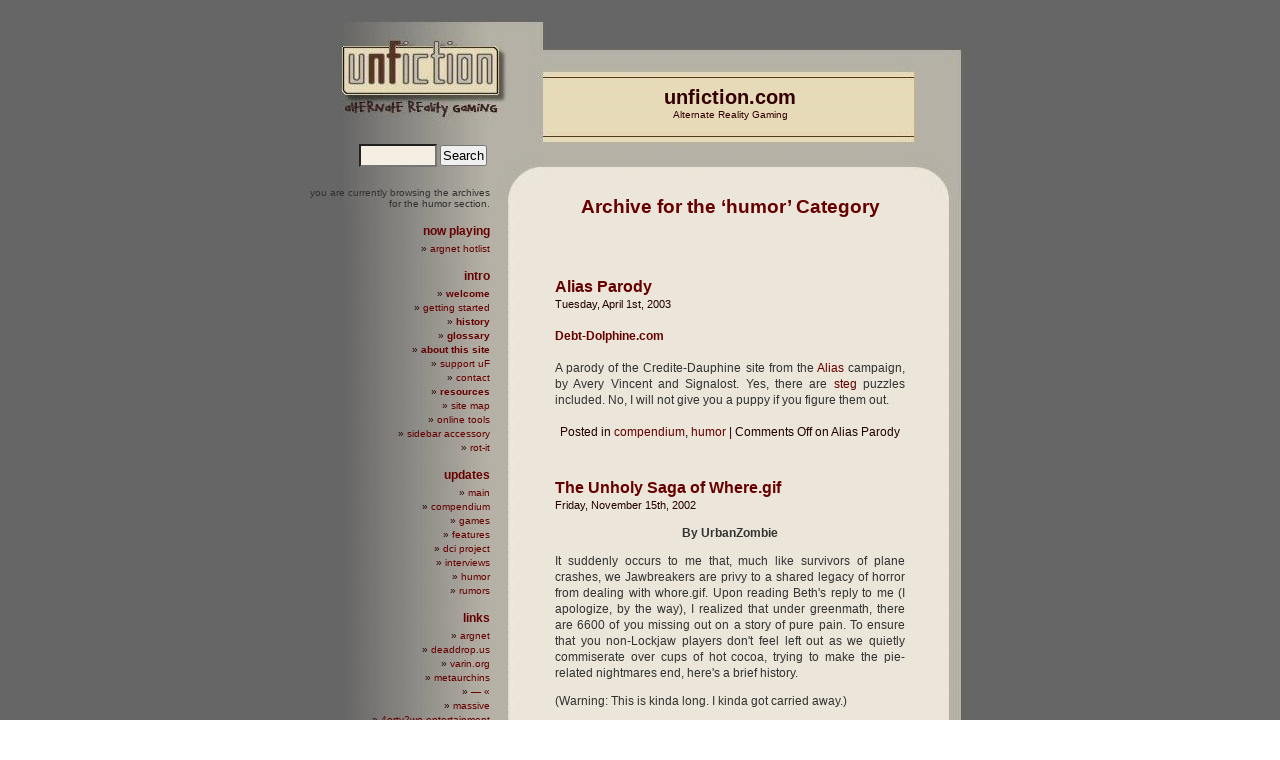

--- FILE ---
content_type: text/html; charset=UTF-8
request_url: https://www.unfiction.com/compendium/humor/
body_size: 4759
content:
<!DOCTYPE html PUBLIC "-//W3C//DTD XHTML 1.0 Transitional//EN" "http://www.w3.org/TR/xhtml1/DTD/xhtml1-transitional.dtd">
<html xmlns="http://www.w3.org/1999/xhtml" lang="en-US">

<head profile="http://gmpg.org/xfn/11">
<meta http-equiv="Content-Type" content="text/html; charset=UTF-8" />

<title>unfiction.com   &raquo; humor</title>

<link rel="stylesheet" href="https://www.unfiction.com/wp-content/themes/default/style.css" type="text/css" media="screen" />
<link rel="alternate" type="application/rss+xml" title="unfiction.com RSS Feed" href="https://www.unfiction.com/feed/" />
<link rel="pingback" href="https://www.unfiction.com/xmlrpc.php" />

<style type="text/css" media="screen">

	body {background: url("https://www.unfiction.com/wp-content/themes/default/images/kubrickbgcolor.jpg");}

			#page		{ background: url("https://www.unfiction.com/wp-content/themes/default/images/kubrickbgwide.jpg") repeat-y top; border: none; } 

			#header 	{ background: url("https://www.unfiction.com/wp-content/themes/default/images/kubrickheader.jpg") no-repeat bottom center; }
			#footer 	{ background: url("https://www.unfiction.com/wp-content/themes/default/images/kubrickfooter.jpg") no-repeat bottom; border: none;}
			
			


</style>

<link rel='dns-prefetch' href='//s.w.org' />
<link rel="alternate" type="application/rss+xml" title="unfiction.com &raquo; humor Category Feed" href="https://www.unfiction.com/category/compendium/humor/feed/" />
		<script type="text/javascript">
			window._wpemojiSettings = {"baseUrl":"https:\/\/s.w.org\/images\/core\/emoji\/12.0.0-1\/72x72\/","ext":".png","svgUrl":"https:\/\/s.w.org\/images\/core\/emoji\/12.0.0-1\/svg\/","svgExt":".svg","source":{"concatemoji":"https:\/\/www.unfiction.com\/wp-includes\/js\/wp-emoji-release.min.js?ver=5.4.18"}};
			/*! This file is auto-generated */
			!function(e,a,t){var n,r,o,i=a.createElement("canvas"),p=i.getContext&&i.getContext("2d");function s(e,t){var a=String.fromCharCode;p.clearRect(0,0,i.width,i.height),p.fillText(a.apply(this,e),0,0);e=i.toDataURL();return p.clearRect(0,0,i.width,i.height),p.fillText(a.apply(this,t),0,0),e===i.toDataURL()}function c(e){var t=a.createElement("script");t.src=e,t.defer=t.type="text/javascript",a.getElementsByTagName("head")[0].appendChild(t)}for(o=Array("flag","emoji"),t.supports={everything:!0,everythingExceptFlag:!0},r=0;r<o.length;r++)t.supports[o[r]]=function(e){if(!p||!p.fillText)return!1;switch(p.textBaseline="top",p.font="600 32px Arial",e){case"flag":return s([127987,65039,8205,9895,65039],[127987,65039,8203,9895,65039])?!1:!s([55356,56826,55356,56819],[55356,56826,8203,55356,56819])&&!s([55356,57332,56128,56423,56128,56418,56128,56421,56128,56430,56128,56423,56128,56447],[55356,57332,8203,56128,56423,8203,56128,56418,8203,56128,56421,8203,56128,56430,8203,56128,56423,8203,56128,56447]);case"emoji":return!s([55357,56424,55356,57342,8205,55358,56605,8205,55357,56424,55356,57340],[55357,56424,55356,57342,8203,55358,56605,8203,55357,56424,55356,57340])}return!1}(o[r]),t.supports.everything=t.supports.everything&&t.supports[o[r]],"flag"!==o[r]&&(t.supports.everythingExceptFlag=t.supports.everythingExceptFlag&&t.supports[o[r]]);t.supports.everythingExceptFlag=t.supports.everythingExceptFlag&&!t.supports.flag,t.DOMReady=!1,t.readyCallback=function(){t.DOMReady=!0},t.supports.everything||(n=function(){t.readyCallback()},a.addEventListener?(a.addEventListener("DOMContentLoaded",n,!1),e.addEventListener("load",n,!1)):(e.attachEvent("onload",n),a.attachEvent("onreadystatechange",function(){"complete"===a.readyState&&t.readyCallback()})),(n=t.source||{}).concatemoji?c(n.concatemoji):n.wpemoji&&n.twemoji&&(c(n.twemoji),c(n.wpemoji)))}(window,document,window._wpemojiSettings);
		</script>
		<style type="text/css">
img.wp-smiley,
img.emoji {
	display: inline !important;
	border: none !important;
	box-shadow: none !important;
	height: 1em !important;
	width: 1em !important;
	margin: 0 .07em !important;
	vertical-align: -0.1em !important;
	background: none !important;
	padding: 0 !important;
}
</style>
	<link rel='stylesheet' id='wp-block-library-css'  href='https://www.unfiction.com/wp-includes/css/dist/block-library/style.min.css?ver=5.4.18' type='text/css' media='all' />
<script type='text/javascript' src='https://www.unfiction.com/wp-includes/js/jquery/jquery.js?ver=1.12.4-wp'></script>
<script type='text/javascript' src='https://www.unfiction.com/wp-includes/js/jquery/jquery-migrate.min.js?ver=1.4.1'></script>
<script type='text/javascript' src='https://www.unfiction.com/wp-content/plugins/wp-google-analytics/wp-google-analytics.js?ver=0.0.3'></script>
<link rel='https://api.w.org/' href='https://www.unfiction.com/wp-json/' />
<link rel="EditURI" type="application/rsd+xml" title="RSD" href="https://www.unfiction.com/xmlrpc.php?rsd" />
<link rel="wlwmanifest" type="application/wlwmanifest+xml" href="https://www.unfiction.com/wp-includes/wlwmanifest.xml" /> 
<meta name="generator" content="WordPress 5.4.18" />
</head>
<body>
<div id="page">


<div id="header">
	<div id="headerimg">
		<h1><a href="https://www.unfiction.com/">unfiction.com</a></h1>
		<div class="description">Alternate Reality Gaming</div>
	</div>
</div>
<hr />

	<div id="content" class="narrowcolumn">

		
 	   	  		<h2 class="pagetitle">Archive for the &#8216;humor&#8217; Category</h2>
 	  

		<div class="navigation">
			<div class="alignleft"></div>
			<div class="alignright"></div>
		</div>


				<div class="post">
				<h3 id="post-19"><a href="https://www.unfiction.com/compendium/2003/04/01/alias-parody/" rel="bookmark" title="Permanent Link to Alias Parody">Alias Parody</a></h3>
				<small>Tuesday, April 1st, 2003</small>

				<div class="entry">
					<h4><a href="http://alias.unfiction.com/s1/parody/">Debt-Dolphine.com</a></h4>
<p>A parody of the Credite-Dauphine site from the <a href="/category/compendium/games/alias/">Alias</a> campaign, by Avery Vincent and Signalost. Yes, there are <a href="/glossary/#steganography">steg</a> puzzles included. No, I will not give you a puppy if you figure them out.</p>
				</div>

				<p class="postmetadata"> Posted in <a href="https://www.unfiction.com/category/compendium/" rel="category tag">compendium</a>, <a href="https://www.unfiction.com/category/compendium/humor/" rel="category tag">humor</a> |  <span>Comments Off<span class="screen-reader-text"> on Alias Parody</span></span> </p>

			</div>

				<div class="post">
				<h3 id="post-20"><a href="https://www.unfiction.com/compendium/2002/11/15/wheregif/" rel="bookmark" title="Permanent Link to The Unholy Saga of Where.gif">The Unholy Saga of Where.gif</a></h3>
				<small>Friday, November 15th, 2002</small>

				<div class="entry">
					<p align="center"><strong>By UrbanZombie</strong></p>
<p>It suddenly occurs to me that, much like survivors of plane crashes, we Jawbreakers are privy to a shared legacy of horror from dealing with whore.gif. Upon reading Beth's reply to me (I apologize, by the way), I realized that under greenmath, there are 6600 of you missing out on a story of pure pain. To ensure that you non-Lockjaw players don't feel left out as we quietly commiserate over cups of hot cocoa, trying to make the pie-related nightmares end, here's a brief history.</p>
<p>(Warning: This is kinda long. I kinda got carried away.)</p>
<p> <a href="https://www.unfiction.com/compendium/2002/11/15/wheregif/#more-20" class="more-link"><span aria-label="Continue reading The Unholy Saga of Where.gif">(more&hellip;)</span></a></p>
				</div>

				<p class="postmetadata"> Posted in <a href="https://www.unfiction.com/category/compendium/" rel="category tag">compendium</a>, <a href="https://www.unfiction.com/category/compendium/humor/" rel="category tag">humor</a> |  <span>Comments Off<span class="screen-reader-text"> on The Unholy Saga of Where.gif</span></span> </p>

			</div>

				<div class="post">
				<h3 id="post-14"><a href="https://www.unfiction.com/compendium/2002/11/02/lockies/" rel="bookmark" title="Permanent Link to 2002 lockies awards">2002 lockies awards</a></h3>
				<small>Saturday, November 2nd, 2002</small>

				<div class="entry">
					<p>The official award show for the <a href="/category/games/lockjaw/">LockJaw</a> campaign, hosted by Payne Wenipee!</p>
<p> <a href="https://www.unfiction.com/compendium/2002/11/02/lockies/#more-14" class="more-link"><span aria-label="Continue reading 2002 lockies awards">(more&hellip;)</span></a></p>
				</div>

				<p class="postmetadata"> Posted in <a href="https://www.unfiction.com/category/compendium/" rel="category tag">compendium</a>, <a href="https://www.unfiction.com/category/compendium/humor/" rel="category tag">humor</a> |  <span>Comments Off<span class="screen-reader-text"> on 2002 lockies awards</span></span> </p>

			</div>

		
		<div class="navigation">
			<div class="alignleft"></div>
			<div class="alignright"></div>
		</div>

	
	</div>

	<div id="sidebar">
		<ul>
						<li>
				<form method="get" id="searchform" action="https://www.unfiction.com/">
<div><input type="text" value="" name="s" id="s" />
<input type="submit" id="searchsubmit" value="Search" />
</div>
</form>
			</li>

					<li>
						<p>you are currently browsing the archives for the humor section.</p>

						
						</li>

 

<li id="linkcat-15" class="linkcat"><h2>  now playing</h2>
	<ul class='xoxo blogroll'>
<li><a href="http://www.argn.com/now_playing/">argnet hotlist</a></li>

	</ul>
</li>


			<li class="pagenav"><h2>intro</h2><ul><li class="page_item page-item-121 page_item_has_children"><a href="https://www.unfiction.com/"><strong>welcome</strong></a>
<ul class='children'>
	<li class="page_item page-item-122"><a href="https://www.unfiction.com/welcome/gs/">getting started</a></li>
</ul>
</li>
<li class="page_item page-item-123"><a href="https://www.unfiction.com/history/"><strong>history</strong></a></li>
<li class="page_item page-item-9"><a href="https://www.unfiction.com/glossary/"><strong>glossary</strong></a></li>
<li class="page_item page-item-156 page_item_has_children"><a href="https://www.unfiction.com/about/"><strong>about this site</strong></a>
<ul class='children'>
	<li class="page_item page-item-208"><a href="https://www.unfiction.com/about/support-uf/">support uF</a></li>
	<li class="page_item page-item-157"><a href="https://www.unfiction.com/about/contact/">contact</a></li>
</ul>
</li>
<li class="page_item page-item-10 page_item_has_children"><a href="https://www.unfiction.com/resource/"><strong>resources</strong></a>
<ul class='children'>
	<li class="page_item page-item-13"><a href="https://www.unfiction.com/resource/smap/">site map</a></li>
	<li class="page_item page-item-11"><a href="https://www.unfiction.com/resource/otools/">online tools</a></li>
	<li class="page_item page-item-127"><a href="https://www.unfiction.com/resource/toyinst/">sidebar accessory</a></li>
	<li class="page_item page-item-159"><a href="https://www.unfiction.com/resource/rot-it/">rot-it</a></li>
</ul>
</li>
</ul></li>
			<li><h2>updates</h2>
				<ul>
					<li class="cat-item cat-item-5"><a href="https://www.unfiction.com/category/main/" title="Site news and updates.">main</a>
</li>
	<li class="cat-item cat-item-6 current-cat-parent current-cat-ancestor"><a href="https://www.unfiction.com/category/compendium/" title="Game info, articles, interviews, and humor.">compendium</a>
<ul class='children'>
	<li class="cat-item cat-item-10"><a href="https://www.unfiction.com/category/compendium/games/" title="Descriptions of past and current games.">games</a>
</li>
	<li class="cat-item cat-item-11"><a href="https://www.unfiction.com/category/compendium/features/" title="Articles and editorials focusing on genre issues and events.">features</a>
	<ul class='children'>
	<li class="cat-item cat-item-18"><a href="https://www.unfiction.com/category/compendium/features/dci-project/">dci project</a>
</li>
	</ul>
</li>
	<li class="cat-item cat-item-12"><a href="https://www.unfiction.com/category/compendium/interviews/" title="Tapping the pulse of the genre.">interviews</a>
</li>
	<li class="cat-item cat-item-13 current-cat"><a aria-current="page" href="https://www.unfiction.com/category/compendium/humor/" title="Anecdotes from the field.">humor</a>
</li>
</ul>
</li>
	<li class="cat-item cat-item-8"><a href="https://www.unfiction.com/category/rumors/" title="The nitty-gritty, the down-low, the back-office gossip.">rumors</a>
</li>
				</ul>
			</li>

						

<li id="linkcat-17" class="linkcat"><h2>links</h2>
	<ul class='xoxo blogroll'>
<li><a href="http://www.argn.com/">argnet</a></li>
<li><a href="http://deaddrop.us/">deaddrop.us</a></li>
<li><a href="http://www.varin.org/">varin.org</a></li>
<li><a href="http://www.metaurchins.org/">metaurchins</a></li>
<li><a href="http://">&#8212; &laquo;</a></li>
<li><a href="http://mssv.net/">massive</a></li>
<li><a href="http://4orty2wo.com/">4orty2wo entertainment</a></li>
<li><a href="http://www.avantgame.com/">avant game</a></li>
<li><a href="http://www.epiguide.com/">epiguide</a></li>
<li><a href="http://">&#8212; &laquo;</a></li>
<li><a href="http://">&#8211; &laquo;</a></li>
<li><a href="http://www.daveszulborski.com/">dave szulborski</a></li>
<li><a href="http://tomnord.blogspot.com/">tempus tommy</a></li>
<li><a href="http://www.seanstewart.org/">sean stewart</a></li>
<li><a href="http://www.kristenrutherford.com/">kristen rutherford</a></li>
<li><a href="http://deusexmachinatio.typepad.com/">deus ex machinatio</a></li>
<li><a href="https://mstdn.social/@SpaceBass" rel="me" title="spacebass on mastodon">spacebass on mastodon</a></li>

	</ul>
</li>


<li>
<a href="http://www.dreamhost.com/r.cgi?205951"><img src="/image/dreamhost2.gif" border=0 title="DreamHost Web Hosting" /></a>
</li>


				<li><h2>meta</h2>
				<ul>
										<li><a href="https://www.unfiction.com/wp-login.php">Log in</a></li>
				</ul>
				</li>
			

					</ul>
	</div>


<script type='text/javascript'>
	var _gaq = _gaq || [];
	_gaq.push(['_setAccount', 'UA-495251-2']);
_gaq.push(['_trackPageview']);

	(function() {
		var ga = document.createElement('script'); ga.type = 'text/javascript'; ga.async = true;
		ga.src = ('https:' == document.location.protocol ? 'https://ssl' : 'http://www') + '.google-analytics.com/ga.js';
		var s = document.getElementsByTagName('script')[0]; s.parentNode.insertBefore(ga, s);
	})();
</script>
<p><img src="/image/spacer.gif" width="1" height="1200" /></p>
<hr />
<div id="footer">
<!-- If you'd like to support WordPress, having the "powered by" link somewhere on your blog is the best way; it's our only promotion or advertising. -->
	<p>
		copyright &copy; 2002-2011 <a href="https://www.unfiction.com/about/">unfiction.com</a>. all rights reserved.
		<!-- 32 queries. 0.048 seconds. -->
	</p>
</div>
</div>

</div>

<!-- Unfiction theme by Unfiction.com.
Elements converted from design by Michael Heilemann - http://binarybonsai.com/kubrick/ -->

		<script type='text/javascript' src='https://www.unfiction.com/wp-includes/js/wp-embed.min.js?ver=5.4.18'></script>

</body>
</html>


--- FILE ---
content_type: text/css
request_url: https://www.unfiction.com/wp-content/themes/default/style.css
body_size: 3050
content:
/*  
Theme Name: WordPress Default
Theme URI: http://wordpress.org/
Description: The default WordPress theme based on the famous <a href="http://binarybonsai.com/kubrick/">Kubrick</a>.
Version: 1.5
Author: Michael Heilemann
Author URI: http://binarybonsai.com/

	Kubrick v1.5
	 http://binarybonsai.com/kubrick/

	This theme was designed and built by Michael Heilemann,
	whose blog you will find at http://binarybonsai.com/

	The CSS, XHTML and design is released under GPL:
	http://www.opensource.org/licenses/gpl-license.php
	

	*** REGARDING IMAGES ***
	All CSS that involves the use of images, can be found in the 'index.php' file.
	This is to ease installation inside subdirectories of a server.

	Have fun, and don't be afraid to contact me if you have questions.
*/



/* Begin Typography & Colors */
body {
	font-size: 62.5%; /* Resets 1em to 10px */
	font-family: 'Lucida Grande', Verdana, Arial, Sans-Serif;
	background: #666666 url('images/kubrickbgcolor.jpg');
	color: #333;
	text-align: center;
	}

#page {
	background-color: #ece6da;
	border: none;
	text-align: left;
	}

#header {
	background-color: #b5b1a6;
	}

#content {
	font-size: 1.2em
	}

.widecolumn .entry p {
	font-size: 1.05em;
	}

.narrowcolumn .entry, .widecolumn .entry {
	line-height: 1.4em;
	}

.widecolumn {
	line-height: 1.6em;
	}
	
.narrowcolumn .postmetadata {
	text-align: center;
	}

.alt {
	background-color: #f5efe3;
	border-top: 1px solid #ddd;
	border-bottom: 1px solid #ddd;
	}

.altgrey {
	border-top: 1px solid #ccc;
	border-bottom: 1px solid #ccc;
	}

.altdark {
	background-color: #333333;
	color: #FFFFFF;
	font-family: Arial, Helvetica, Sans-Serif;
	font-size: 0.9em;
	}

.altyellow {
	background-color: #e7dab8;
	border-top: 1px solid #660000;
	border-bottom: 1px solid #660000;
	}

.altred  {
	background-color: #f5c5c5;
	border-top: 1px solid #660000;
	border-bottom: 1px solid #660000;
	}

.spoiler {
	color: #660000;
	background-color: #660000;
	border: solid #4b3617 1px;
	border-top-right-radius: 5px;
	-webkit-border-top-right-radius: 5px;
	-moz-border-radius-topright: 5px;
	border-bottom-right-radius: 3px;
	-webkit-border-bottom-right-radius: 3px;
	-moz-border-radius-bottomright: 3px;
	border-bottom-left-radius: 5px;
	-webkit-border-bottom-left-radius: 5px;
	-moz-border-radius-bottomleft: 5px;
}

#footer {
	background-color: #b5b1a6;
	}

small {
	font-family: Arial, Helvetica, Sans-Serif;
	font-size: 0.9em;
	line-height: 1.5em;
	}

h1, h2, h3 {
	font-family: 'Trebuchet MS', 'Lucida Grande', Verdana, Arial, Sans-Serif;
	font-weight: bold;
	}

h1 {
	font-size: 2em;
	text-align: center;
	}

.description {
	font-size: 1em;
	text-align: center;
	}

h2 {
	font-size: 1.6em;
	}

h2.pagetitle {
	font-size: 1.6em;
	}

#sidebar h2 {
	font-family: 'Lucida Grande', Verdana, Sans-Serif;
	font-size: 1.2em;
	}

h3 {
	font-size: 1.3em;
	}

h1, h1 a, h1 a:hover, h1 a:visited, .description {
	text-decoration: none;
	color: #330000;
	}

h2, h2 a, h2 a:visited, h3, h3 a, h3 a:visited {
	color: #660000;
	}

h2, h2 a, h2 a:hover, h2 a:visited, h3, h3 a, h3 a:hover, h3 a:visited, #sidebar h2, #wp-calendar caption, cite {
	text-decoration: none;
	}

.entry p a:visited {
	color: #330000;
	}

.commentlist li, #commentform input, #commentform textarea {
	font: 0.9em 'Lucida Grande', Verdana, Arial, Sans-Serif;
	}
	
.commentlist li {
	font-weight: bold;
	}

.commentlist cite, .commentlist cite a {
	font-weight: bold;
	font-style: normal;
	font-size: 1.1em;
	}

.commentlist p {
	font-weight: normal;
	line-height: 1.5em;
	text-transform: none;
	}

#commentform p {
	font-family: 'Lucida Grande', Verdana, Arial, Sans-Serif;
	}

.commentmetadata {
	font-weight: normal;
	}

#sidebar {
	font: 1em 'Lucida Grande', Verdana, Arial, Sans-Serif;
	}

small, #sidebar ul ul li, #sidebar ul ol li, .nocomments, .postmetadata, blockquote, strike {
	color: #220000;
	}
	
code {
	font: 1.1em 'Courier New', Courier, Fixed;
	}

acronym, abbr, span.caps
{
	font-size: 0.9em;
	letter-spacing: .07em;
	color: #330000;
	}

a, h2 a:hover, h3 a:hover {
	color: #660000;
	text-decoration: none;
	}

a:hover {
	color: #990033;
	text-decoration: underline;
	}
	
#wp-calendar #prev a {
	font-size: 9pt;
	}

#wp-calendar a {
	text-decoration: none;
	}

#wp-calendar caption {
	font: bold 1.3em 'Lucida Grande', Verdana, Arial, Sans-Serif;
	text-align: center;
	}

#wp-calendar th {
	font-style: normal;
	text-transform: capitalize;
	}
/* End Typography & Colors */



/* Begin Structure */
body {
	margin: 0;
	padding: 0; 
	}

* html #page {
	background-color: white;
	margin: 0;
	padding: 0;
	width: 760px;
	border: 0px solid #959596;
	position: relative;
	top: -60px;
	}

#page {
	background-color: white;
	margin: 20px auto;
	padding: 0;
	width: 760px;
	border: 1px solid #959596;
	}

* html #header {
	padding: 0;
	margin: 0;
	height: 260px;
	width: 100%;
	background-color: #73a0c5;
	}
	
#header {
	padding: 0;
	margin: 0 auto;
	height: 181px;
	width: 100%;
	background-color: #73a0c5;
	}

#cattitle {
	position: relative;
	top: -5px;
	left: 600px;
	width: 90%;
	height: 40px;
	}

#headertitle {
	position: relative;
	top: -13px;
	left: 90px;
	}

* html #headerimg {
	margin: 0;
	height: 200px;
	width: 100%;
	position: relative;
	top: 75px;
	left: 90px;
	}

#headerimg {
	margin: 0;
	height: 200px;
	width: 100%;
	position: relative;
	top: -4px;
	left: 90px;
	}

/* float right instead of left SB */
.narrowcolumn {
	position: relative;
	float: right;
	margin: -35px 115px 0px 0px;
	width: 350px;
	}

/* IE any */
* html .narrowcolumn {
	width: 350px;
	left: 115px;
	}

.widecolumn {
	position: relative;
	float: right;
	margin: -35px 115px 0px 0px;
	width: 350px;
	}

/* IE any */
* html .widecolumn {
	position: relative;
	width: 350px;
	left: 115px;
	}
	
.post {
	margin: 0 0 40px;
	text-align: justify;
	}

.widecolumn .post {
	margin: 0;
	}

.narrowcolumn .postmetadata {
	padding-top: 5px;
	}

* html .narrowcolumn .postmetadata {
	margin-top: 5px;
	}

.widecolumn .postmetadata {
	margin: 30px 0;
	}

/* add height: 200 SB */
#footer {
	padding: 0 0 0 0px;
	margin: 0;
	width: 760px;
	height: 200px;
	clear: both;
	}

#footertext #footer p {
	position: relative;
	left: 0px;
}

#footer p {
	position: relative;
	top: 158px;
	left: 90px;
	margin: 20px;
	text-align: center;
	}

/* IE any */
* html #footer p {
	position: relative;
	top: 140px;
	left: 90px;
	margin: 20px;
	text-align: center;
	}

/* End Structure */



/*	Begin Headers */
h1 {
	padding-top: 70px;
	margin: 0;
	}

.description {
	text-align: center;
	}

h2 {
	margin: 30px 0 0;
	}

h2.pagetitle {
	margin-top: 30px;
	text-align: center;
}

#sidebar h2 {
	margin: 5px 0 0;
	padding: 0;
	}

h3 {
	padding: 0;
	margin: 30px 0 0;
	}

h3.comments {
	padding: 0;
	margin: 40px auto 20px ;
	}
/* End Headers */



/* Begin Images */
p img {
	padding: 0;
	max-width: 100%;
	}

/*	Using 'class="alignright"' on an image will (who would've
	thought?!) align the image to the right. And using 'class="centered',
	will of course center the image. This is much better than using
	align="center", being much more futureproof (and valid) */
	
img.centered {
	display: block;
	margin-left: auto;
	margin-right: auto;
	}
	
img.alignright {
	padding: 4px;
	margin: 0 0 2px 7px;
	display: inline;
	}

img.alignleft {
	padding: 4px;
	margin: 0 7px 2px 0;
	display: inline;
	}

.alignright {
	float: right;
	}
	
.alignleft {
	float: left
	}
/* End Images */



/* Begin Lists

	Special stylized non-IE bullets
	Do not work in Internet Explorer, which merely default to normal bullets. */

html>body .entry ul {
	margin-left: 0px;
	padding: 0 0 0 30px;
	list-style: none;
	padding-left: 10px;
	text-indent: -10px;
	} 

html>body .entry li {
	margin: 7px 0 8px 10px;
	}

.entry ul li:before, #sidebar ul ul li:before {
	content: "\00BB \0020";
	}

.entry ol {
	padding: 0 0 0 35px;
	margin: 0;
	}

.entry ol li {
	margin: 0;
	padding: 0;
	}

.postmetadata ul, .postmetadata li {
	display: inline;
	list-style-type: none;
	list-style-image: none;
	}
	
#sidebar ul, #sidebar ul ol {
	margin: 0;
	padding: 0;
	}

#sidebar ul li {
	list-style-type: none;
	list-style-image: none;
	margin-bottom: 15px;
	}

#sidebar ul p, #sidebar ul select {
	margin: 5px 0 8px;
	}

#sidebar ul ul, #sidebar ul ol {
	margin: 5px 0 0 10px;
	}

#sidebar ul ul ul, #sidebar ul ol {
	margin: 0 0 0 10px;
	}

ol li, #sidebar ul ol li {
	list-style: decimal outside;
	}

#sidebar ul ul li, #sidebar ul ol li {
	margin: 3px 0 0;
	padding: 0;
	}
/* End Entry Lists */



/* Begin Form Elements */
#searchform {
	margin: 10px auto;
	padding: 5px 3px; 
	text-align: right;
	}

#sidebar #searchform #s {
	width: 70px;
	padding: 2px;
	background-color: #f5efe3;
	}

#sidebar #searchsubmit {
	padding: 1px;
	}

.entry form { /* This is mainly for password protected posts, makes them look better. */
	text-align:center;
	}

select {
	width: 130px;
	}

#commentform input {
	width: 170px;
	padding: 2px;
	margin: 5px 5px 1px 0;
	}

#commentform textarea {
	width: 100%;
	padding: 2px;
	}

#commentform #submit {
	margin: 0;
	float: right;
	}
/* End Form Elements */



/* Begin Comments*/
.alt {
	margin: 0;
	padding: 10px;
	}

.altyellow {
	margin: 0;
	padding: 10px;
	}

.altred {
	margin: 0;
	padding: 10px;
	}

.altgrey {
	margin: 0;
	padding: 10px;
	}

.altdark {
	margin: 10px;
	padding: 10px;
	}

.spoiler {
	margin: 10px;
	padding: 10px;
	}

.commentlist {
	padding: 0;
	text-align: justify;
	}

.commentlist li {
	margin: 15px 0 3px;
	padding: 5px 10px 3px;
	list-style: none;
	}

.commentlist p {
	margin: 10px 5px 10px 0;
	}

#commentform p {
	margin: 5px 0;
	}

.nocomments {
	text-align: center;
	margin: 0;
	padding: 0;
	}

.commentmetadata {
	margin: 0;
	display: block;
	}
/* End Comments */



/* Begin Sidebar */
/* margin-left to 0 SB */
#sidebar
{
	position:absolute;
	margin-left: 40px;
	width: 190px;
	margin-top: -62px;
	text-align: right;
	}

/* margin-left to 0 SB */
/* IE any */
* html #sidebar
{
	position:absolute;
	width: 190px;
	text-align: right;
	top: 0px
	left: 570px;
	}

#sidebar form {
	margin: 0;
	}
/* End Sidebar */



/* Begin Calendar */
#wp-calendar {
	empty-cells: show;
	margin: 10px auto 0;
	width: 155px;
	}

#wp-calendar #next a {
	padding-right: 10px;
	text-align: right;
	}

#wp-calendar #prev a {
	padding-left: 10px;
	text-align: left;
	}

#wp-calendar a {
	display: block;
	}

#wp-calendar caption {
	text-align: center;
	width: 100%;
	}

#wp-calendar td {
	padding: 3px 0;
	text-align: center;
	}

#wp-calendar td.pad:hover { /* Doesn't work in IE */
	background-color: #fff; }
/* End Calendar */



/* Begin Various Tags & Classes */
acronym, abbr, span.caps {
	cursor: help;
	}

acronym, abbr {
	border-bottom: 1px dashed #999;
	}

blockquote {
	margin: 15px 30px 0 10px;
	padding-left: 20px;
	border-left: 5px solid #b79067;
	}

blockquote cite {
	margin: 5px 0 0;
	display: block;
	}

.center {
	text-align: center;
	}

hr {
	display: none;
	}

a img {
	border: none;
	}

.navigation {
	display: block;
	text-align: center;
	margin-top: 10px;
	margin-bottom: 60px;
	}
/* End Various Tags & Classes*/



/* "Daisy, Daisy, give me your answer do. I'm half crazy all for the love of you.
	It won't be a stylish marriage, I can't afford a carriage.
	But you'll look sweet upon the seat of a bicycle built for two." */